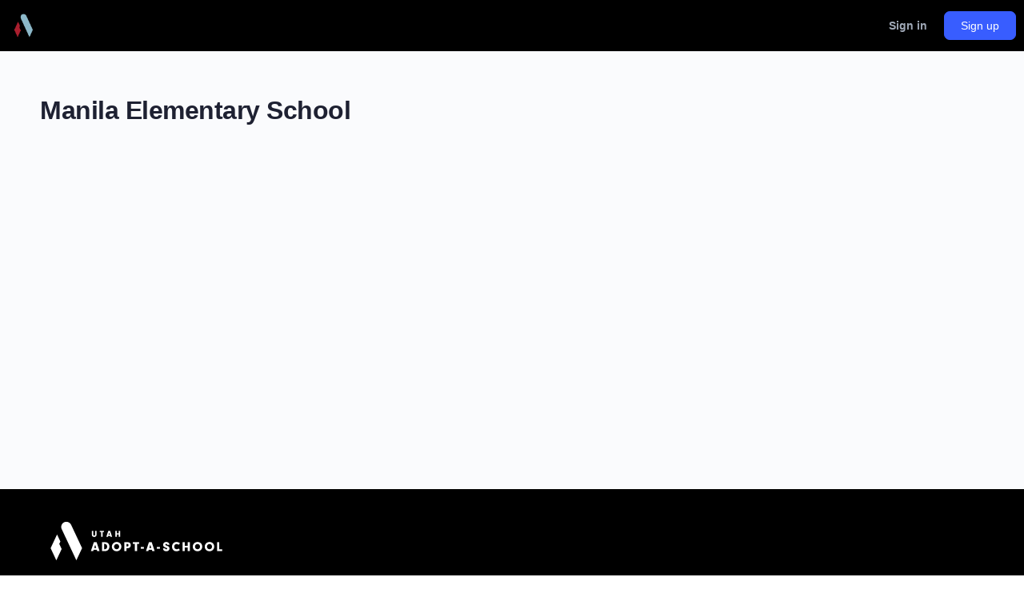

--- FILE ---
content_type: text/css
request_url: https://utahadoptaschool.org/wp-content/uploads/elementor/css/post-8857.css?ver=1752620056
body_size: -170
content:
.elementor-8857 .elementor-element.elementor-element-d907afb{--display:flex;}#elementor-popup-modal-8857{background-color:rgba(0,0,0,.8);justify-content:center;align-items:center;pointer-events:all;}#elementor-popup-modal-8857 .dialog-message{width:640px;height:auto;}#elementor-popup-modal-8857 .dialog-close-button{display:flex;}#elementor-popup-modal-8857 .dialog-widget-content{box-shadow:2px 8px 23px 3px rgba(0,0,0,0.2);}

--- FILE ---
content_type: text/css
request_url: https://utahadoptaschool.org/wp-content/uploads/elementor/css/post-7718.css?ver=1752620056
body_size: -173
content:
.elementor-7718 .elementor-element.elementor-element-d262564{--display:flex;}#elementor-popup-modal-7718{background-color:rgba(0,0,0,.8);justify-content:center;align-items:center;pointer-events:all;}#elementor-popup-modal-7718 .dialog-message{width:640px;height:auto;}#elementor-popup-modal-7718 .dialog-close-button{display:flex;}#elementor-popup-modal-7718 .dialog-widget-content{box-shadow:2px 8px 23px 3px rgba(0,0,0,0.2);}